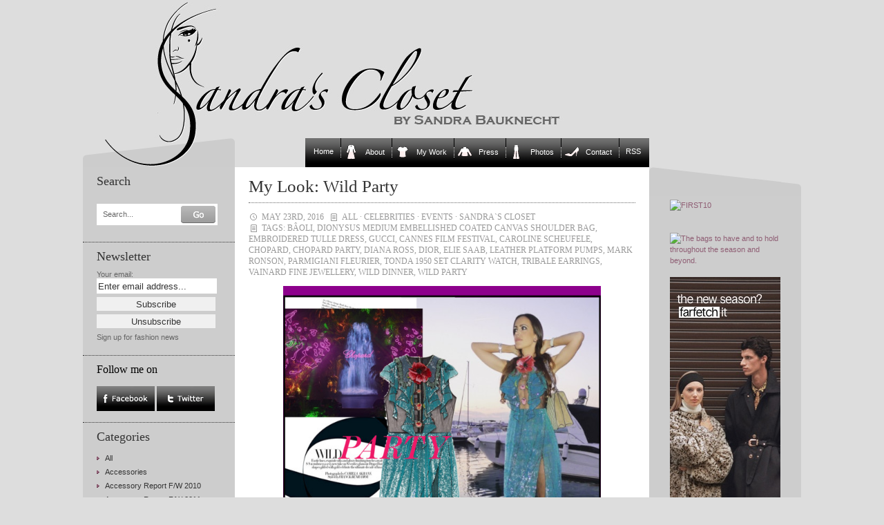

--- FILE ---
content_type: text/html; charset=UTF-8
request_url: https://www.sandrascloset.com/my-look-wild-party/
body_size: 14412
content:
<!DOCTYPE html PUBLIC "-//W3C//DTD XHTML 1.0 Transitional//EN" "http://www.w3.org/TR/xhtml1/DTD/xhtml1-transitional.dtd">
<html xmlns="http://www.w3.org/1999/xhtml">

<head>
	
	<link rel="stylesheet" href="https://www.sandrascloset.com/wp-content/themes/crafty-cart-neu/style.css?1" type="text/css" media="screen" />
	<link rel="alternate" type="application/rss+xml" title="Sandra‘s Closet RSS Feed" href="https://www.sandrascloset.com/feed/" />
	<link rel="pingback" href="https://www.sandrascloset.com/xmlrpc.php" />
	<meta http-equiv="Content-Type" content="text/html; charset=UTF-8" />
	<script type="text/javascript" src="https://www.sandrascloset.com/wp-content/themes/crafty-cart-neu/javascript/searchlabel.js"></script>
	<script type="text/javascript" src="https://www.sandrascloset.com/wp-content/themes/crafty-cart-neu/javascript/iehover.js"></script>
	
	<!--<link rel="stylesheet" href="https://www.sandrascloset.com/wp-content/themes/crafty-cart-neu/style-ecommerce.css" type="text/css" media="screen" />-->
    <link rel="stylesheet" type="text/css" href="https://www.sandrascloset.com/wp-content/themes/crafty-cart-neu/style_print.css" media="print" />

	<!-- WordPress Theme by Billion Studio www.billionstudio.com -->
    <meta name="google-site-verification" content="hlQuyvj_NMOyEdujBB4ctHDoeouWplAzWrvuVCtr-R8" />
    <meta name="verification" content="5775ca973d973482fd4e3950618e1860" />
    
		<!-- All in One SEO 4.6.8.1 - aioseo.com -->
		<title>My Look: Wild Party | Sandra‘s Closet</title>
		<meta name="description" content="Sandra Bauknecht: Last week I was in Cannes for the Film Festival and attended some absolutely amazing events. One of them was an invite by Caroline Scheufele to join her for Chopard&#039;s annual grand soirée. This year&#039;s «Wild» theme was taken literally and Diana Ross took the stage with an incredible performance in front of a digital waterfall and" />
		<meta name="robots" content="max-image-preview:large" />
		<link rel="canonical" href="https://www.sandrascloset.com/my-look-wild-party/" />
		<meta name="generator" content="All in One SEO (AIOSEO) 4.6.8.1" />
		<script type="application/ld+json" class="aioseo-schema">
			{"@context":"https:\/\/schema.org","@graph":[{"@type":"Article","@id":"https:\/\/www.sandrascloset.com\/my-look-wild-party\/#article","name":"My Look: Wild Party | Sandra\u2018s Closet","headline":"My Look: Wild Party","author":{"@id":"https:\/\/www.sandrascloset.com\/author\/sandra\/#author"},"publisher":{"@id":"https:\/\/www.sandrascloset.com\/#organization"},"image":{"@type":"ImageObject","url":"http:\/\/www.sandrascloset.com\/wp-content\/uploads\/2016\/05\/Get_the_look_gucci_Wild_Party_Chopard_Sandra_Bauknecht-600x652.jpg","@id":"https:\/\/www.sandrascloset.com\/my-look-wild-party\/#articleImage"},"datePublished":"2016-05-23T10:47:11+02:00","dateModified":"2016-05-23T11:24:11+02:00","inLanguage":"en-GB","mainEntityOfPage":{"@id":"https:\/\/www.sandrascloset.com\/my-look-wild-party\/#webpage"},"isPartOf":{"@id":"https:\/\/www.sandrascloset.com\/my-look-wild-party\/#webpage"},"articleSection":"All, Celebrities, Events, Sandra`s Closet, B\u00e2oli, Dionysus medium embellished coated canvas shoulder bag, Embroidered tulle dress, Gucci, cannes film festival, caroline scheufele, chopard, chopard party, diana ross, dior, elie saab, leather platform pumps, mark ronson, parmigiani fleurier, tonda 1950 set clarity watch, tribale earrings, vainard fine jewellery, wild dinner, wild party"},{"@type":"BreadcrumbList","@id":"https:\/\/www.sandrascloset.com\/my-look-wild-party\/#breadcrumblist","itemListElement":[{"@type":"ListItem","@id":"https:\/\/www.sandrascloset.com\/#listItem","position":1,"name":"Home","item":"https:\/\/www.sandrascloset.com\/","nextItem":"https:\/\/www.sandrascloset.com\/my-look-wild-party\/#listItem"},{"@type":"ListItem","@id":"https:\/\/www.sandrascloset.com\/my-look-wild-party\/#listItem","position":2,"name":"My Look: Wild Party","previousItem":"https:\/\/www.sandrascloset.com\/#listItem"}]},{"@type":"Organization","@id":"https:\/\/www.sandrascloset.com\/#organization","name":"Sandra\u2018s Closet","url":"https:\/\/www.sandrascloset.com\/"},{"@type":"Person","@id":"https:\/\/www.sandrascloset.com\/author\/sandra\/#author","url":"https:\/\/www.sandrascloset.com\/author\/sandra\/","name":"Sandra Bauknecht","image":{"@type":"ImageObject","@id":"https:\/\/www.sandrascloset.com\/my-look-wild-party\/#authorImage","url":"https:\/\/secure.gravatar.com\/avatar\/4b9ec6dfd838c03d9f9efe2761209d44?s=96&d=blank&r=g","width":96,"height":96,"caption":"Sandra Bauknecht"}},{"@type":"WebPage","@id":"https:\/\/www.sandrascloset.com\/my-look-wild-party\/#webpage","url":"https:\/\/www.sandrascloset.com\/my-look-wild-party\/","name":"My Look: Wild Party | Sandra\u2018s Closet","description":"Sandra Bauknecht: Last week I was in Cannes for the Film Festival and attended some absolutely amazing events. One of them was an invite by Caroline Scheufele to join her for Chopard's annual grand soir\u00e9e. This year's \u00abWild\u00bb theme was taken literally and Diana Ross took the stage with an incredible performance in front of a digital waterfall and","inLanguage":"en-GB","isPartOf":{"@id":"https:\/\/www.sandrascloset.com\/#website"},"breadcrumb":{"@id":"https:\/\/www.sandrascloset.com\/my-look-wild-party\/#breadcrumblist"},"author":{"@id":"https:\/\/www.sandrascloset.com\/author\/sandra\/#author"},"creator":{"@id":"https:\/\/www.sandrascloset.com\/author\/sandra\/#author"},"datePublished":"2016-05-23T10:47:11+02:00","dateModified":"2016-05-23T11:24:11+02:00"},{"@type":"WebSite","@id":"https:\/\/www.sandrascloset.com\/#website","url":"https:\/\/www.sandrascloset.com\/","name":"Sandra\u2018s Closet","inLanguage":"en-GB","publisher":{"@id":"https:\/\/www.sandrascloset.com\/#organization"}}]}
		</script>
		<!-- All in One SEO -->

<link rel='dns-prefetch' href='//s.w.org' />
		<script type="text/javascript">
			window._wpemojiSettings = {"baseUrl":"https:\/\/s.w.org\/images\/core\/emoji\/13.1.0\/72x72\/","ext":".png","svgUrl":"https:\/\/s.w.org\/images\/core\/emoji\/13.1.0\/svg\/","svgExt":".svg","source":{"concatemoji":"https:\/\/www.sandrascloset.com\/wp-includes\/js\/wp-emoji-release.min.js?ver=82f1580b637735ff591e51c0f16d0fda"}};
			!function(e,a,t){var n,r,o,i=a.createElement("canvas"),p=i.getContext&&i.getContext("2d");function s(e,t){var a=String.fromCharCode;p.clearRect(0,0,i.width,i.height),p.fillText(a.apply(this,e),0,0);e=i.toDataURL();return p.clearRect(0,0,i.width,i.height),p.fillText(a.apply(this,t),0,0),e===i.toDataURL()}function c(e){var t=a.createElement("script");t.src=e,t.defer=t.type="text/javascript",a.getElementsByTagName("head")[0].appendChild(t)}for(o=Array("flag","emoji"),t.supports={everything:!0,everythingExceptFlag:!0},r=0;r<o.length;r++)t.supports[o[r]]=function(e){if(!p||!p.fillText)return!1;switch(p.textBaseline="top",p.font="600 32px Arial",e){case"flag":return s([127987,65039,8205,9895,65039],[127987,65039,8203,9895,65039])?!1:!s([55356,56826,55356,56819],[55356,56826,8203,55356,56819])&&!s([55356,57332,56128,56423,56128,56418,56128,56421,56128,56430,56128,56423,56128,56447],[55356,57332,8203,56128,56423,8203,56128,56418,8203,56128,56421,8203,56128,56430,8203,56128,56423,8203,56128,56447]);case"emoji":return!s([10084,65039,8205,55357,56613],[10084,65039,8203,55357,56613])}return!1}(o[r]),t.supports.everything=t.supports.everything&&t.supports[o[r]],"flag"!==o[r]&&(t.supports.everythingExceptFlag=t.supports.everythingExceptFlag&&t.supports[o[r]]);t.supports.everythingExceptFlag=t.supports.everythingExceptFlag&&!t.supports.flag,t.DOMReady=!1,t.readyCallback=function(){t.DOMReady=!0},t.supports.everything||(n=function(){t.readyCallback()},a.addEventListener?(a.addEventListener("DOMContentLoaded",n,!1),e.addEventListener("load",n,!1)):(e.attachEvent("onload",n),a.attachEvent("onreadystatechange",function(){"complete"===a.readyState&&t.readyCallback()})),(n=t.source||{}).concatemoji?c(n.concatemoji):n.wpemoji&&n.twemoji&&(c(n.twemoji),c(n.wpemoji)))}(window,document,window._wpemojiSettings);
		</script>
		<style type="text/css">
img.wp-smiley,
img.emoji {
	display: inline !important;
	border: none !important;
	box-shadow: none !important;
	height: 1em !important;
	width: 1em !important;
	margin: 0 .07em !important;
	vertical-align: -0.1em !important;
	background: none !important;
	padding: 0 !important;
}
</style>
	<link rel='stylesheet' id='prettyphoto-css'  href='https://www.sandrascloset.com/wp-content/plugins/wp-prettyphoto/css/prettyPhoto.css?ver=2.5.5' type='text/css' media='screen' />
<link rel='stylesheet' id='wp-block-library-css'  href='https://www.sandrascloset.com/wp-includes/css/dist/block-library/style.min.css?ver=82f1580b637735ff591e51c0f16d0fda' type='text/css' media='all' />
<script type='text/javascript' src='https://www.sandrascloset.com/wp-content/plugins/wp-prettyphoto/js/jquery-1.3.2.min.js?ver=1.3.2' id='jquery-js'></script>
<script type='text/javascript' src='https://www.sandrascloset.com/wp-content/plugins/wp-prettyphoto/js/jquery.prettyPhoto.js?ver=2.5.5' id='prettyphoto-js'></script>
<link rel="https://api.w.org/" href="https://www.sandrascloset.com/wp-json/" /><link rel="alternate" type="application/json" href="https://www.sandrascloset.com/wp-json/wp/v2/posts/139368" /><link rel="EditURI" type="application/rsd+xml" title="RSD" href="https://www.sandrascloset.com/xmlrpc.php?rsd" />
<link rel="wlwmanifest" type="application/wlwmanifest+xml" href="https://www.sandrascloset.com/wp-includes/wlwmanifest.xml" /> 
<link rel='shortlink' href='https://www.sandrascloset.com/?p=139368' />
<link rel="alternate" type="application/json+oembed" href="https://www.sandrascloset.com/wp-json/oembed/1.0/embed?url=https%3A%2F%2Fwww.sandrascloset.com%2Fmy-look-wild-party%2F" />
<link rel="alternate" type="text/xml+oembed" href="https://www.sandrascloset.com/wp-json/oembed/1.0/embed?url=https%3A%2F%2Fwww.sandrascloset.com%2Fmy-look-wild-party%2F&#038;format=xml" />
<script type="text/javascript">
		function MailGuard(mailbox,domain){
			str="<a href='mailto:"+mailbox+"@"+domain+"'>"+mailbox+"@"+domain+"</a>";
			document.write(str);
		}
		</script>      <script type="text/javascript" charset="utf-8">
        /* <![CDATA[ */
        function checkPrettyPhoto(){
            console.log('p');
            jQuery("a[rel^='wp-prettyPhoto']").prettyPhoto({
            animationSpeed: 'normal',
            padding: 20,
            opacity: 0.35,
            showTitle: true,
            allowresize: true,
            counter_separator_label: '/',
            theme: 'dark_rounded',
            wmode: 'opaque',
            autoplay: false,
            hideflash: false,
            modal: false,
            changepicturecallback: function(){},
            callback: function(){},
            markup: '<div class="pp_pic_holder"> \
                                                                  <div class="pp_top"> \
                                                                    <div class="pp_left"></div> \
                                                                    <div class="pp_middle"></div> \
                                                                    <div class="pp_right"></div> \
                                                                  </div> \
                                                                  <div class="pp_content_container"> \
                                                                    <div class="pp_left"> \
                                                                    <div class="pp_right"> \
                                                                      <div class="pp_content"> \
                                                                        <div class="pp_fade"> \
                                                                          <a href="#" class="pp_expand" title="Expand the image">Expand</a> \
                                                                          <div class="pp_loaderIcon"></div> \
                                                                          <div class="pp_hoverContainer"> \
                                                                            <a class="pp_next" href="#">next</a> \
                                                                            <a class="pp_previous" href="#">previous</a> \
                                                                          </div> \
                                                                          <div id="pp_full_res"></div> \
                                                                          <div class="pp_details clearfix"> \
                                                                            <a class="pp_close" href="#">Close</a> \
                                                                            <p class="pp_description"></p> \
                                                                            <div class="pp_nav"> \
                                                                              <a href="#" class="pp_arrow_previous">Previous</a> \
                                                                              <p class="currentTextHolder">0/0</p> \
                                                                              <a href="#" class="pp_arrow_next">Next</a> \
                                                                            </div> \
                                                                          </div> \
                                                                        </div> \
                                                                      </div> \
                                                                    </div> \
                                                                    </div> \
                                                                  </div> \
                                                                  <div class="pp_bottom"> \
                                                                    <div class="pp_left"></div> \
                                                                    <div class="pp_middle"></div> \
                                                                    <div class="pp_right"></div> \
                                                                  </div> \
                                                                </div> \
                                                                <div class="pp_overlay"></div> \
                                                                <div class="ppt"></div>',
            image_markup: '<img id="fullResImage" src="" />',
            flash_markup: '<object classid="clsid:D27CDB6E-AE6D-11cf-96B8-444553540000" width="{width}" height="{height}"><param name="wmode" value="{wmode}" /><param name="allowfullscreen" value="true" /><param name="allowscriptaccess" value="always" /><param name="movie" value="{path}" /><embed src="{path}" type="application/x-shockwave-flash" allowfullscreen="true" allowscriptaccess="always" width="{width}" height="{height}" wmode="{wmode}"></embed></object>',
            quicktime_markup: '<object classid="clsid:02BF25D5-8C17-4B23-BC80-D3488ABDDC6B" codebase="http://www.apple.com/qtactivex/qtplugin.cab" height="{height}" width="{width}"><param name="src" value="{path}"><param name="autoplay" value="{autoplay}"><param name="type" value="video/quicktime"><embed src="{path}" height="{height}" width="{width}" autoplay="{autoplay}" type="video/quicktime" pluginspage="http://www.apple.com/quicktime/download/"></embed></object>',
            iframe_markup: '<iframe src ="{path}" width="{width}" height="{height}" frameborder="no"></iframe>',
            inline_markup: '<div class="pp_inline clearfix">{content}</div>'
          });
        }
        jQuery(document).ready(function($) {
            //checkPrettyPhoto();  
        });
				/* ]]> */
      </script>		<style type="text/css" id="wp-custom-css">
			/*
You can add your own CSS here.

Click the help icon above to learn more.
*/

.banner img { max-width: 160px; height: auto; }

#nav .page-item-5>a::before {
		content:"";
	width:20px;
	height:20px;
	display: inline-block;
	vertical-align: bottom;
	margin: 0 10px 0 6px;
	background: url(/wp-content/uploads/icons/mantel-20x20.gif) no-repeat;
}

#nav .page-item-2>a::before {
		content:"";
	width:20px;
	height:20px;
	display: inline-block;
	vertical-align: bottom;
	margin: 0 10px 0 6px;
	background: url(/wp-content/uploads/icons/tshirt-20x20.gif) no-repeat;
}

#nav .page-item-7>a::before {
		content:"";
	width:20px;
	height:20px;
	display: inline-block;
	vertical-align: bottom;
	margin: 0 10px 0 6px;
	background: url(/wp-content/uploads/icons/pulli-20x20.gif) no-repeat;
}

#nav .page-item-96171>a::before {
		content:"";
	width:20px;
	height:20px;
	display: inline-block;
	vertical-align: bottom;
	margin: 0 10px 0 6px;
	background: url(/wp-content/uploads/icons/hose-20x20.gif) no-repeat;
}

#nav .page-item-11>a::before {
		content:"";
	width:20px;
	height:20px;
	display: inline-block;
	vertical-align: bottom;
	margin: 0 10px 0 6px;
	background: url(/wp-content/uploads/icons/schuh-20x20.gif) no-repeat;
}		</style>
		
<!-- START - Open Graph and Twitter Card Tags 3.3.3 -->
 <!-- Facebook Open Graph -->
  <meta property="og:locale" content="en_GB"/>
  <meta property="og:site_name" content="Sandra‘s Closet"/>
  <meta property="og:title" content="My Look: Wild Party"/>
  <meta property="og:url" content="http://www.sandrascloset.com/my-look-wild-party/"/>
  <meta property="og:type" content="article"/>
  <meta property="og:description" content="Last week I was in Cannes for the Film Festival and attended some absolutely amazing events. One of them was an invite by Caroline Scheufele to join her for Chopard&#039;s annual grand soirée. This year&#039;s «Wild» theme was taken literally and Diana Ross took the stage with an incredible performance in fro"/>
  <meta property="article:published_time" content="2016-05-23T10:47:11+02:00"/>
  <meta property="article:modified_time" content="2016-05-23T11:24:11+02:00" />
  <meta property="og:updated_time" content="2016-05-23T11:24:11+02:00" />
  <meta property="article:section" content="All"/>
  <meta property="article:section" content="Celebrities"/>
  <meta property="article:section" content="Events"/>
  <meta property="article:section" content="Sandra`s Closet"/>
 <!-- Google+ / Schema.org -->
  <meta itemprop="name" content="My Look: Wild Party"/>
  <meta itemprop="headline" content="My Look: Wild Party"/>
  <meta itemprop="description" content="Last week I was in Cannes for the Film Festival and attended some absolutely amazing events. One of them was an invite by Caroline Scheufele to join her for Chopard&#039;s annual grand soirée. This year&#039;s «Wild» theme was taken literally and Diana Ross took the stage with an incredible performance in fro"/>
  <meta itemprop="datePublished" content="2016-05-23"/>
  <meta itemprop="dateModified" content="2016-05-23T11:24:11+02:00" />
  <meta itemprop="author" content="Sandra Bauknecht"/>
  <!--<meta itemprop="publisher" content="Sandra‘s Closet"/>--> <!-- To solve: The attribute publisher.itemtype has an invalid value -->
 <!-- Twitter Cards -->
  <meta name="twitter:title" content="My Look: Wild Party"/>
  <meta name="twitter:url" content="http://www.sandrascloset.com/my-look-wild-party/"/>
  <meta name="twitter:description" content="Last week I was in Cannes for the Film Festival and attended some absolutely amazing events. One of them was an invite by Caroline Scheufele to join her for Chopard&#039;s annual grand soirée. This year&#039;s «Wild» theme was taken literally and Diana Ross took the stage with an incredible performance in fro"/>
  <meta name="twitter:card" content="summary_large_image"/>
 <!-- SEO -->
 <!-- Misc. tags -->
 <!-- is_singular -->
<!-- END - Open Graph and Twitter Card Tags 3.3.3 -->
	
    <script type="text/javascript" src="https://www.sandrascloset.com/wp-content/themes/crafty-cart-neu/javascript/main.js"></script>
</head>

<body id="top">
<div id="page">

	<div id="header">
		<div class="container">
			<h1><a href="https://www.sandrascloset.com" title="Go to homepage">Sandra‘s Closet</a></h1>
					</div>
	</div>

	<div id="navigation">
		<div class="container">
			<ul id="nav">
	<li class="nav-start">&nbsp;</li>
    <li class="page_item start_item"><a href="https://www.sandrascloset.com" title="Home">Home</a></li>
	<li class="page_item page-item-5"><a href="https://www.sandrascloset.com/about-2/">About</a></li>
<li class="page_item page-item-2 page_item_has_children"><a href="https://www.sandrascloset.com/my-work/">My Work</a>
<ul class='children'>
	<li class="page_item page-item-25"><a href="https://www.sandrascloset.com/my-work/beauty/">Beauty</a></li>
	<li class="page_item page-item-2417"><a href="https://www.sandrascloset.com/my-work/editorial/">Weltwoche</a></li>
	<li class="page_item page-item-27"><a href="https://www.sandrascloset.com/my-work/advertising/">Advertising</a></li>
	<li class="page_item page-item-29"><a href="https://www.sandrascloset.com/my-work/articlesinterviewsshopping/">Interviews</a></li>
	<li class="page_item page-item-23"><a href="https://www.sandrascloset.com/my-work/catalogs/">Catalogs</a></li>
	<li class="page_item page-item-30"><a href="https://www.sandrascloset.com/my-work/jewelry/">Jewelry</a></li>
	<li class="page_item page-item-28"><a href="https://www.sandrascloset.com/my-work/marie-claire/">Marie Claire</a></li>
	<li class="page_item page-item-32"><a href="https://www.sandrascloset.com/my-work/shooting/">Photo Shoots</a></li>
	<li class="page_item page-item-9"><a href="https://www.sandrascloset.com/my-work/illustrations/">Illustrations</a></li>
</ul>
</li>
<li class="page_item page-item-7"><a href="https://www.sandrascloset.com/press/">Press</a></li>
<li class="page_item page-item-96171"><a href="https://www.sandrascloset.com/photos/">Photos</a></li>
<li class="page_item page-item-11"><a href="https://www.sandrascloset.com/contact/">Contact</a></li>
	<li class="page_item last_item rss"><a href="https://www.sandrascloset.com/feed/" title="News Feed">RSS</a></li>
	<li class="nav-end">&nbsp;</li>
</ul>		</div>
	</div>
	
	
<div id="content">
	<div class="container body">	
	
	
<div class="small" id="banner">


	
	
	
<br /><br />	
<div class="innen">
<ul>
<div id="text-3" class="banner widget_text">			<div class="textwidget"><a target='new' href="https://click.linksynergy.com/fs-bin/click?id=jfr2CQKRLCY&offerid=244120.10010868&subid=0&type=4" rel="noopener"><IMG border="0"   alt="FIRST10" src="https://ad.linksynergy.com/fs-bin/show?id=jfr2CQKRLCY&bids=244120.10010868&subid=0&type=4&gridnum=9"></a>

<br /><br />

<a href="https://www.tkqlhce.com/click-101223664-17082519" target="_blank" rel="noopener">
<img src="https://www.tqlkg.com/image-101223664-17082519" width="160" height="600" alt="" border="0"/></a>

<br /><br />
    
<a target='new' href="https://click.linksynergy.com/fs-bin/click?id=jfr2CQKRLCY&offerid=886772.89&subid=0&type=4" rel="noopener"><IMG border="0"   alt="The bags to have and to hold throughout the season and beyond." src="https://ad.linksynergy.com/fs-bin/show?id=jfr2CQKRLCY&bids=886772.89&subid=0&type=4&gridnum=9"></a>
    
<br /><br />

<a href="https://prf.hn/click/camref:1011leQ5n/creativeref:1011l186373" rel="sponsored"><img src="https://creative.prf.hn/source/camref:1011leQ5n/creativeref:1011l186373" width="160" height="600" border="0"/></a>

<br /><br />

<a target='new' href="https://prf.hn/l/xndA2Dj" rel="noopener"><IMG border="0" alt="The Outnet" src="https://www.sandrascloset.com/wp-content/uploads/2023/06/The_OUTNET_Banner.jpg"></a>

<br /><br />

<a target='new' href="https://prf.hn/l/PJEmY4A" rel="noopener"><IMG border="0" alt="Dolce & Gabbana" src="https://www.sandrascloset.com/wp-content/uploads/2023/06/DOLCE_GABBANA_Banner.jpg"></a>

<br /><br />

<a target='new' href="https://click.linksynergy.com/deeplink?id=jfr2CQKRLCY&mid=42680&murl=https%3A%2F%2Fwww.24s.com%2Fen-ch%2Fwomen" rel="noopener"><IMG border="0" alt="24s" src="https://www.sandrascloset.com/wp-content/uploads/2023/06/24s_Banner.jpg"></a>

<br /><br />

<a target='new' href="https://click.linksynergy.com/fs-bin/click?id=jfr2CQKRLCY&offerid=445188.1113&subid=0&type=4" rel="noopener"><IMG border="0"   alt="Agent Provocateur (UK)" src="https://ad.linksynergy.com/fs-bin/show?id=jfr2CQKRLCY&bids=445188.1113&subid=0&type=4&gridnum=9"></a>

<br /><br />

<a target='new' href="https://click.linksynergy.com/fs-bin/click?id=jfr2CQKRLCY&offerid=329582.805&subid=0&type=4" rel="noopener"><IMG border="0"   alt="chinti & parker" src="https://ad.linksynergy.com/fs-bin/show?id=jfr2CQKRLCY&bids=329582.805&subid=0&type=4&gridnum=9"></a></div>
		</div></ul>
</div>
</div>







<div class="small" id="sidebar-1">
	

	
<div id="search-4" class="sidebar widget_search"><h3>Search</h3><div class="sidebar">
	<form method="get" id="search-form" action="https://www.sandrascloset.com/">
		<fieldset>
			<label for="s" class="overlabel">Search...</label>
			<input class="text" type="text" name="s" id="s" size="20" value="" />
			<input class="button-search" type="image" src="https://www.sandrascloset.com/wp-content/themes/crafty-cart-neu/images/button-search.png" alt="Search" title="Search" value="Search" id="searchsubmit" />
		</fieldset>
	</form>
</div></div><div id="s2_form_widget-2" class="sidebar s2_form_widget"><h3>Newsletter</h3><div class="newsletter"><form name="s2formwidget" method="post"><input type="hidden" name="ip" value="3.17.176.209" /><span style="display:none !important"><label for="firstname">Leave This Blank:</label><input type="text" id="firstname" name="firstname" /><label for="lastname">Leave This Blank Too:</label><input type="text" id="lastname" name="lastname" /><label for="uri">Do Not Change This:</label><input type="text" id="uri" name="uri" value="http://" /></span><p><label for="s2email">Your email:</label><br><input type="email" name="email" id="s2email" value="Enter email address..." size="20" onfocus="if (this.value === 'Enter email address...') {this.value = '';}" onblur="if (this.value === '') {this.value = 'Enter email address...';}" /></p><p><input type="submit" name="subscribe" value="Subscribe" />&nbsp;<input type="submit" name="unsubscribe" value="Unsubscribe" /></p></form>
<p>Sign up for fashion news</p></div></div><div id="follow_facetwitt" class="sidebar widget_follow_facetwitt"><script type="text/javascript" language="JavaScript">Tauschbild01a = new Image();Tauschbild01a.src = "https://www.sandrascloset.com/wp-content/themes/crafty-cart-neu/images/facebook_on.jpg";Tauschbild01b = new Image();Tauschbild01b.src = "https://www.sandrascloset.com/wp-content/themes/crafty-cart-neu/images/facebook_off.jpg";Tauschbild02a = new Image();Tauschbild02a.src = "https://www.sandrascloset.com/wp-content/themes/crafty-cart-neu/images/twitter_on.jpg";Tauschbild02b = new Image();Tauschbild02b.src = "https://www.sandrascloset.com/wp-content/themes/crafty-cart-neu/images/twitter_off.jpg";function Wechseln(Bildname,Tauschbildname){document.images[Bildname].src = eval(Tauschbildname + ".src")}</script><span style="font-family: Georgia, serif; font-weight: normal; color:#000000; font-size: 145%;">Follow me on</span><br /><br /><a href="https://www.facebook.com/sandrascloset" target="_blank" OnMouseover = "Wechseln('facebook','Tauschbild01b')"
OnMouseout  = "Wechseln('facebook','Tauschbild01a')"><img name="facebook" src="https://www.sandrascloset.com/wp-content/themes/crafty-cart-neu/images/facebook_on.jpg" alt="Follow me on Facebook" /></a>  <a href="https://www.twitter.com/sandrascloset" target="_blank" OnMouseover = "Wechseln('twitter','Tauschbild02b')"
OnMouseout  = "Wechseln('twitter','Tauschbild02a')"><img name="twitter" src="https://www.sandrascloset.com/wp-content/themes/crafty-cart-neu/images/twitter_on.jpg" alt="Follow me on Twitter" /></a></div><div id="categories-3" class="sidebar widget_categories"><h3>Categories</h3>
			<ul>
					<li class="cat-item cat-item-1"><a href="https://www.sandrascloset.com/category/all/">All</a>
</li>
	<li class="cat-item cat-item-7"><a href="https://www.sandrascloset.com/category/accessories/">Accessories</a>
</li>
	<li class="cat-item cat-item-444"><a href="https://www.sandrascloset.com/category/accessory-report-fw-2010/">Accessory Report F/W 2010</a>
</li>
	<li class="cat-item cat-item-3012"><a href="https://www.sandrascloset.com/category/accessory-report-fw-2011/">Accessory Report F/W 2011</a>
</li>
	<li class="cat-item cat-item-6526"><a href="https://www.sandrascloset.com/category/accessory-report-fw-2012/">Accessory Report F/W 2012</a>
</li>
	<li class="cat-item cat-item-8817"><a href="https://www.sandrascloset.com/category/accessory-report-fw-2013/">Accessory Report F/W 2013</a>
</li>
	<li class="cat-item cat-item-10997"><a href="https://www.sandrascloset.com/category/accessory-report-fw-2014/">Accessory Report F/W 2014</a>
</li>
	<li class="cat-item cat-item-12384"><a href="https://www.sandrascloset.com/category/accessory-report-fw-2015/">Accessory Report F/W 2015</a>
</li>
	<li class="cat-item cat-item-13921"><a href="https://www.sandrascloset.com/category/accessory-report-fw-2016/">Accessory Report F/W 2016</a>
</li>
	<li class="cat-item cat-item-15274"><a href="https://www.sandrascloset.com/category/accessory-report-fw-2017/">Accessory Report F/W 2017</a>
</li>
	<li class="cat-item cat-item-17585"><a href="https://www.sandrascloset.com/category/accessory-report-fw-2018/">Accessory Report F/W 2018</a>
</li>
	<li class="cat-item cat-item-19359"><a href="https://www.sandrascloset.com/category/accessory-report-fw-2019/">Accessory Report F/W 2019</a>
</li>
	<li class="cat-item cat-item-21973"><a href="https://www.sandrascloset.com/category/accessory-report-fw-2020/">Accessory Report F/W 2020</a>
</li>
	<li class="cat-item cat-item-24404"><a href="https://www.sandrascloset.com/category/accessory-report-fw-2021/">Accessory Report F/W 2021</a>
</li>
	<li class="cat-item cat-item-26020"><a href="https://www.sandrascloset.com/category/accessory-report-f-w-2022/">Accessory Report F/W 2022</a>
</li>
	<li class="cat-item cat-item-28163"><a href="https://www.sandrascloset.com/category/accessory-report-f-w-2023/">Accessory Report F/W 2023</a>
</li>
	<li class="cat-item cat-item-28875"><a href="https://www.sandrascloset.com/category/accessory-report-f-w-2024/">Accessory Report F/W 2024</a>
</li>
	<li class="cat-item cat-item-29634"><a href="https://www.sandrascloset.com/category/accessory-report-f-w-2025/">Accessory Report F/W 2025</a>
</li>
	<li class="cat-item cat-item-153"><a href="https://www.sandrascloset.com/category/accessory-report-ss-2010/">Accessory Report S/S 2010</a>
</li>
	<li class="cat-item cat-item-1510"><a href="https://www.sandrascloset.com/category/accessory-report-ss-2011/">Accessory Report S/S 2011</a>
</li>
	<li class="cat-item cat-item-3592"><a href="https://www.sandrascloset.com/category/accessory-report-ss-2012/">Accessory Report S/S 2012</a>
</li>
	<li class="cat-item cat-item-7313"><a href="https://www.sandrascloset.com/category/accessory-report-ss-2013/">Accessory Report S/S 2013</a>
</li>
	<li class="cat-item cat-item-9658"><a href="https://www.sandrascloset.com/category/accessory-report-ss-2014/">Accessory Report S/S 2014</a>
</li>
	<li class="cat-item cat-item-11180"><a href="https://www.sandrascloset.com/category/accessory-report-ss-2015/">Accessory Report S/S 2015</a>
</li>
	<li class="cat-item cat-item-12688"><a href="https://www.sandrascloset.com/category/accessory-report-ss-2016/">Accessory Report S/S 2016</a>
</li>
	<li class="cat-item cat-item-14842"><a href="https://www.sandrascloset.com/category/accessory-report-ss-2017/">Accessory Report S/S 2017</a>
</li>
	<li class="cat-item cat-item-16734"><a href="https://www.sandrascloset.com/category/accessory-report-ss-2018/">Accessory Report S/S 2018</a>
</li>
	<li class="cat-item cat-item-18688"><a href="https://www.sandrascloset.com/category/accessory-report-ss-2019/">Accessory Report S/S 2019</a>
</li>
	<li class="cat-item cat-item-21015"><a href="https://www.sandrascloset.com/category/accessory-report-ss-2020/">Accessory Report S/S 2020</a>
</li>
	<li class="cat-item cat-item-23234"><a href="https://www.sandrascloset.com/category/accessory-report-ss-2021/">Accessory Report S/S 2021</a>
</li>
	<li class="cat-item cat-item-25121"><a href="https://www.sandrascloset.com/category/accessory-report-ss-2022/">Accessory Report S/S 2022</a>
</li>
	<li class="cat-item cat-item-26797"><a href="https://www.sandrascloset.com/category/accessory-report-s-s-2023/">Accessory Report S/S 2023</a>
</li>
	<li class="cat-item cat-item-28355"><a href="https://www.sandrascloset.com/category/accessory-report-s-s-2024/">Accessory Report S/S 2024</a>
</li>
	<li class="cat-item cat-item-29462"><a href="https://www.sandrascloset.com/category/accessory-report-s-s-2025/">Accessory Report S/S 2025</a>
</li>
	<li class="cat-item cat-item-277"><a href="https://www.sandrascloset.com/category/advertising-campaigns/">Advertising Campaigns</a>
</li>
	<li class="cat-item cat-item-7352"><a href="https://www.sandrascloset.com/category/animals/">Animals</a>
</li>
	<li class="cat-item cat-item-248"><a href="https://www.sandrascloset.com/category/art/">Art</a>
</li>
	<li class="cat-item cat-item-4"><a href="https://www.sandrascloset.com/category/bags/">Bags</a>
</li>
	<li class="cat-item cat-item-88"><a href="https://www.sandrascloset.com/category/beauty/">Beauty</a>
</li>
	<li class="cat-item cat-item-431"><a href="https://www.sandrascloset.com/category/books/">Books</a>
</li>
	<li class="cat-item cat-item-24600"><a href="https://www.sandrascloset.com/category/cars/">Cars</a>
</li>
	<li class="cat-item cat-item-250"><a href="https://www.sandrascloset.com/category/celebrities/">Celebrities</a>
</li>
	<li class="cat-item cat-item-3641"><a href="https://www.sandrascloset.com/category/charity/">Charity</a>
</li>
	<li class="cat-item cat-item-3"><a href="https://www.sandrascloset.com/category/classic/">Classics</a>
</li>
	<li class="cat-item cat-item-236"><a href="https://www.sandrascloset.com/category/colour-combinations/">Colour Combinations</a>
</li>
	<li class="cat-item cat-item-2161"><a href="https://www.sandrascloset.com/category/contests/">Contests</a>
</li>
	<li class="cat-item cat-item-523"><a href="https://www.sandrascloset.com/category/couture/">Couture</a>
</li>
	<li class="cat-item cat-item-209"><a href="https://www.sandrascloset.com/category/denim/">Denim</a>
</li>
	<li class="cat-item cat-item-25236"><a href="https://www.sandrascloset.com/category/designer-collaborations/">Designer Collaborations</a>
</li>
	<li class="cat-item cat-item-9"><a href="https://www.sandrascloset.com/category/designers/">Designers</a>
</li>
	<li class="cat-item cat-item-319"><a href="https://www.sandrascloset.com/category/do-it-yourself/">Do-it-yourself</a>
</li>
	<li class="cat-item cat-item-103"><a href="https://www.sandrascloset.com/category/dress-for-less/">Dress for Less</a>
</li>
	<li class="cat-item cat-item-8"><a href="https://www.sandrascloset.com/category/dresses/">Dresses</a>
</li>
	<li class="cat-item cat-item-1201"><a href="https://www.sandrascloset.com/category/events/">Events</a>
</li>
	<li class="cat-item cat-item-1828"><a href="https://www.sandrascloset.com/category/exhibitions/">Exhibitions</a>
</li>
	<li class="cat-item cat-item-445"><a href="https://www.sandrascloset.com/category/fallwinter-2010/">Fall/Winter 2010</a>
</li>
	<li class="cat-item cat-item-2323"><a href="https://www.sandrascloset.com/category/fallwinter-2011/">Fall/Winter 2011</a>
</li>
	<li class="cat-item cat-item-4566"><a href="https://www.sandrascloset.com/category/fallwinter-2012/">Fall/Winter 2012</a>
</li>
	<li class="cat-item cat-item-8070"><a href="https://www.sandrascloset.com/category/fallwinter-2013/">Fall/Winter 2013</a>
</li>
	<li class="cat-item cat-item-10237"><a href="https://www.sandrascloset.com/category/fallwinter-2014/">Fall/Winter 2014</a>
</li>
	<li class="cat-item cat-item-11930"><a href="https://www.sandrascloset.com/category/fallwinter-2015/">Fall/Winter 2015</a>
</li>
	<li class="cat-item cat-item-13422"><a href="https://www.sandrascloset.com/category/fallwinter-2016/">Fall/Winter 2016</a>
</li>
	<li class="cat-item cat-item-15878"><a href="https://www.sandrascloset.com/category/fallwinter-2017/">Fall/Winter 2017</a>
</li>
	<li class="cat-item cat-item-17578"><a href="https://www.sandrascloset.com/category/fallwinter-2018/">Fall/Winter 2018</a>
</li>
	<li class="cat-item cat-item-19295"><a href="https://www.sandrascloset.com/category/fallwinter-2019/">Fall/Winter 2019</a>
</li>
	<li class="cat-item cat-item-22158"><a href="https://www.sandrascloset.com/category/fallwinter-2020/">Fall/Winter 2020</a>
</li>
	<li class="cat-item cat-item-23458"><a href="https://www.sandrascloset.com/category/fallwinter-2021/">Fall/Winter 2021</a>
</li>
	<li class="cat-item cat-item-25779"><a href="https://www.sandrascloset.com/category/fallwinter-2022/">Fall/Winter 2022</a>
</li>
	<li class="cat-item cat-item-26872"><a href="https://www.sandrascloset.com/category/fall-winter-2023/">Fall/Winter 2023</a>
</li>
	<li class="cat-item cat-item-28346"><a href="https://www.sandrascloset.com/category/fall-winter-2024/">Fall/Winter 2024</a>
</li>
	<li class="cat-item cat-item-29659"><a href="https://www.sandrascloset.com/category/fall-winter-2025/">Fall/Winter 2025</a>
</li>
	<li class="cat-item cat-item-12962"><a href="https://www.sandrascloset.com/category/fashion-history/">Fashion History</a>
</li>
	<li class="cat-item cat-item-3584"><a href="https://www.sandrascloset.com/category/food/">Food</a>
</li>
	<li class="cat-item cat-item-469"><a href="https://www.sandrascloset.com/category/gifts/">Gifts</a>
</li>
	<li class="cat-item cat-item-195"><a href="https://www.sandrascloset.com/category/hosiery/">Hosiery</a>
</li>
	<li class="cat-item cat-item-337"><a href="https://www.sandrascloset.com/category/interior/">Interior</a>
</li>
	<li class="cat-item cat-item-1658"><a href="https://www.sandrascloset.com/category/interviews/">Interviews</a>
</li>
	<li class="cat-item cat-item-403"><a href="https://www.sandrascloset.com/category/jackets/">Jackets</a>
</li>
	<li class="cat-item cat-item-78"><a href="https://www.sandrascloset.com/category/jewelry/">Jewelry</a>
</li>
	<li class="cat-item cat-item-262"><a href="https://www.sandrascloset.com/category/jumpsuits/">Jumpsuits</a>
</li>
	<li class="cat-item cat-item-509"><a href="https://www.sandrascloset.com/category/kids/">Kids</a>
</li>
	<li class="cat-item cat-item-300"><a href="https://www.sandrascloset.com/category/knitwear/">Knitwear</a>
</li>
	<li class="cat-item cat-item-3111"><a href="https://www.sandrascloset.com/category/lifestyle/">Lifestyle</a>
</li>
	<li class="cat-item cat-item-132"><a href="https://www.sandrascloset.com/category/limited-editions/">Limited Editions</a>
</li>
	<li class="cat-item cat-item-682"><a href="https://www.sandrascloset.com/category/lingerie/">Lingerie</a>
</li>
	<li class="cat-item cat-item-11226"><a href="https://www.sandrascloset.com/category/loungewear/">Loungewear</a>
</li>
	<li class="cat-item cat-item-361"><a href="https://www.sandrascloset.com/category/magazines/">Magazines</a>
</li>
	<li class="cat-item cat-item-1195"><a href="https://www.sandrascloset.com/category/men/">Men</a>
</li>
	<li class="cat-item cat-item-25451"><a href="https://www.sandrascloset.com/category/metaverse/">Metaverse</a>
</li>
	<li class="cat-item cat-item-278"><a href="https://www.sandrascloset.com/category/models/">Models</a>
</li>
	<li class="cat-item cat-item-125"><a href="https://www.sandrascloset.com/category/movies/">Movies</a>
</li>
	<li class="cat-item cat-item-29370"><a href="https://www.sandrascloset.com/category/my-style-rocks/">My Style Rocks</a>
</li>
	<li class="cat-item cat-item-950"><a href="https://www.sandrascloset.com/category/objects-of-desire/">Objects of Desire</a>
</li>
	<li class="cat-item cat-item-457"><a href="https://www.sandrascloset.com/category/outerwear/">Outerwear</a>
</li>
	<li class="cat-item cat-item-312"><a href="https://www.sandrascloset.com/category/pants/">Pants</a>
</li>
	<li class="cat-item cat-item-96"><a href="https://www.sandrascloset.com/category/perfect-outfits/">Perfect Outfits</a>
</li>
	<li class="cat-item cat-item-456"><a href="https://www.sandrascloset.com/category/pre-fall-2010/">Pre-Fall 2010</a>
</li>
	<li class="cat-item cat-item-1919"><a href="https://www.sandrascloset.com/category/pre-fall-2011/">Pre-Fall 2011</a>
</li>
	<li class="cat-item cat-item-4037"><a href="https://www.sandrascloset.com/category/pre-fall-2012/">Pre-Fall 2012</a>
</li>
	<li class="cat-item cat-item-7381"><a href="https://www.sandrascloset.com/category/pre-fall-2013/">Pre-Fall 2013</a>
</li>
	<li class="cat-item cat-item-9898"><a href="https://www.sandrascloset.com/category/pre-fall-2014/">Pre-Fall 2014</a>
</li>
	<li class="cat-item cat-item-11530"><a href="https://www.sandrascloset.com/category/pre-fall-2015/">Pre-Fall 2015</a>
</li>
	<li class="cat-item cat-item-13220"><a href="https://www.sandrascloset.com/category/pre-fall-2016/">Pre-Fall 2016</a>
</li>
	<li class="cat-item cat-item-15554"><a href="https://www.sandrascloset.com/category/pre-fall-2017/">Pre-Fall 2017</a>
</li>
	<li class="cat-item cat-item-16437"><a href="https://www.sandrascloset.com/category/pre-fall-2018/">Pre-Fall 2018</a>
</li>
	<li class="cat-item cat-item-19683"><a href="https://www.sandrascloset.com/category/pre-fall-2019/">Pre-fall 2019</a>
</li>
	<li class="cat-item cat-item-20926"><a href="https://www.sandrascloset.com/category/pre-fall-2020/">Pre-fall 2020</a>
</li>
	<li class="cat-item cat-item-24246"><a href="https://www.sandrascloset.com/category/pre-fall-2021/">Pre-Fall 2021</a>
</li>
	<li class="cat-item cat-item-25582"><a href="https://www.sandrascloset.com/category/pre-fall-2022/">Pre-Fall 2022</a>
</li>
	<li class="cat-item cat-item-27396"><a href="https://www.sandrascloset.com/category/pre-fall-2023/">Pre-Fall 2023</a>
</li>
	<li class="cat-item cat-item-28551"><a href="https://www.sandrascloset.com/category/pre-fall-2024/">Pre-Fall 2024</a>
</li>
	<li class="cat-item cat-item-6"><a href="https://www.sandrascloset.com/category/resort-2010/">Resort 2010</a>
</li>
	<li class="cat-item cat-item-491"><a href="https://www.sandrascloset.com/category/resort-2011/">Resort 2011</a>
</li>
	<li class="cat-item cat-item-3602"><a href="https://www.sandrascloset.com/category/resort-2012/">Resort 2012</a>
</li>
	<li class="cat-item cat-item-5414"><a href="https://www.sandrascloset.com/category/resort-2013/">Resort 2013</a>
</li>
	<li class="cat-item cat-item-8737"><a href="https://www.sandrascloset.com/category/resort-2014/">Resort 2014</a>
</li>
	<li class="cat-item cat-item-10653"><a href="https://www.sandrascloset.com/category/resort-2015/">Resort 2015</a>
</li>
	<li class="cat-item cat-item-12794"><a href="https://www.sandrascloset.com/category/resort-2016/">Resort 2016</a>
</li>
	<li class="cat-item cat-item-12793"><a href="https://www.sandrascloset.com/category/resort-2017/">Resort 2017</a>
</li>
	<li class="cat-item cat-item-16031"><a href="https://www.sandrascloset.com/category/resort-2018/">Resort 2018</a>
</li>
	<li class="cat-item cat-item-18088"><a href="https://www.sandrascloset.com/category/resort-2019/">Resort 2019</a>
</li>
	<li class="cat-item cat-item-19691"><a href="https://www.sandrascloset.com/category/resort-2020/">Resort 2020</a>
</li>
	<li class="cat-item cat-item-20457"><a href="https://www.sandrascloset.com/category/resort-2021/">Resort 2021</a>
</li>
	<li class="cat-item cat-item-23154"><a href="https://www.sandrascloset.com/category/resort-2022/">Resort 2022</a>
</li>
	<li class="cat-item cat-item-25636"><a href="https://www.sandrascloset.com/category/resort-2023/">Resort 2023</a>
</li>
	<li class="cat-item cat-item-28878"><a href="https://www.sandrascloset.com/category/resort-2024/">Resort 2024</a>
</li>
	<li class="cat-item cat-item-28296"><a href="https://www.sandrascloset.com/category/resort-2025/">Resort 2025</a>
</li>
	<li class="cat-item cat-item-29791"><a href="https://www.sandrascloset.com/category/resort-2026/">Resort 2026</a>
</li>
	<li class="cat-item cat-item-8633"><a href="https://www.sandrascloset.com/category/royals/">Royals</a>
</li>
	<li class="cat-item cat-item-167"><a href="https://www.sandrascloset.com/category/runway-reviews/">Runway Reviews</a>
</li>
	<li class="cat-item cat-item-421"><a href="https://www.sandrascloset.com/category/sandras-closet/">Sandra`s Closet</a>
</li>
	<li class="cat-item cat-item-11"><a href="https://www.sandrascloset.com/category/shoes/">Shoes</a>
</li>
	<li class="cat-item cat-item-2449"><a href="https://www.sandrascloset.com/category/shop-the-closet/">Shop the Closet</a>
</li>
	<li class="cat-item cat-item-283"><a href="https://www.sandrascloset.com/category/shops/">Shops</a>
</li>
	<li class="cat-item cat-item-892"><a href="https://www.sandrascloset.com/category/skirts/">Skirts</a>
</li>
	<li class="cat-item cat-item-483"><a href="https://www.sandrascloset.com/category/sportswear/">Sportswear</a>
</li>
	<li class="cat-item cat-item-2191"><a href="https://www.sandrascloset.com/category/street-style/">Street Style</a>
</li>
	<li class="cat-item cat-item-71"><a href="https://www.sandrascloset.com/category/summer-2010/">Summer 2010</a>
</li>
	<li class="cat-item cat-item-1446"><a href="https://www.sandrascloset.com/category/summer-2011/">Summer 2011</a>
</li>
	<li class="cat-item cat-item-2980"><a href="https://www.sandrascloset.com/category/summer-2012/">Summer 2012</a>
</li>
	<li class="cat-item cat-item-6770"><a href="https://www.sandrascloset.com/category/summer-2013/">Summer 2013</a>
</li>
	<li class="cat-item cat-item-9490"><a href="https://www.sandrascloset.com/category/summer-2014/">Summer 2014</a>
</li>
	<li class="cat-item cat-item-10915"><a href="https://www.sandrascloset.com/category/summer-2015/">Summer 2015</a>
</li>
	<li class="cat-item cat-item-12665"><a href="https://www.sandrascloset.com/category/summer-2016/">Summer 2016</a>
</li>
	<li class="cat-item cat-item-14270"><a href="https://www.sandrascloset.com/category/summer-2017/">Summer 2017</a>
</li>
	<li class="cat-item cat-item-16358"><a href="https://www.sandrascloset.com/category/summer-2018/">Summer 2018</a>
</li>
	<li class="cat-item cat-item-18337"><a href="https://www.sandrascloset.com/category/summer-2019/">Summer 2019</a>
</li>
	<li class="cat-item cat-item-20858"><a href="https://www.sandrascloset.com/category/summer-2020/">Summer 2020</a>
</li>
	<li class="cat-item cat-item-22571"><a href="https://www.sandrascloset.com/category/summer-2021/">Summer 2021</a>
</li>
	<li class="cat-item cat-item-25050"><a href="https://www.sandrascloset.com/category/summer-2022/">Summer 2022</a>
</li>
	<li class="cat-item cat-item-26534"><a href="https://www.sandrascloset.com/category/summer-2023/">Summer 2023</a>
</li>
	<li class="cat-item cat-item-28116"><a href="https://www.sandrascloset.com/category/summer-2024/">Summer 2024</a>
</li>
	<li class="cat-item cat-item-29183"><a href="https://www.sandrascloset.com/category/summer-2025/">Summer 2025</a>
</li>
	<li class="cat-item cat-item-29660"><a href="https://www.sandrascloset.com/category/summer-2026/">Summer 2026</a>
</li>
	<li class="cat-item cat-item-458"><a href="https://www.sandrascloset.com/category/sunglasses/">Sunglasses</a>
</li>
	<li class="cat-item cat-item-4798"><a href="https://www.sandrascloset.com/category/sustainable-luxury/">Sustainable Luxury</a>
</li>
	<li class="cat-item cat-item-699"><a href="https://www.sandrascloset.com/category/swimwear/">Swimwear</a>
</li>
	<li class="cat-item cat-item-4492"><a href="https://www.sandrascloset.com/category/switzerland/">Switzerland</a>
</li>
	<li class="cat-item cat-item-12059"><a href="https://www.sandrascloset.com/category/television/">Television</a>
</li>
	<li class="cat-item cat-item-72"><a href="https://www.sandrascloset.com/category/tops/">Tops</a>
</li>
	<li class="cat-item cat-item-4848"><a href="https://www.sandrascloset.com/category/travel-insider/">Travel Insider</a>
</li>
	<li class="cat-item cat-item-374"><a href="https://www.sandrascloset.com/category/travelling/">Travelling</a>
</li>
	<li class="cat-item cat-item-2946"><a href="https://www.sandrascloset.com/category/videos/">Videos</a>
</li>
	<li class="cat-item cat-item-341"><a href="https://www.sandrascloset.com/category/watches/">Watches</a>
</li>
	<li class="cat-item cat-item-270"><a href="https://www.sandrascloset.com/category/wedding/">Wedding</a>
</li>
			</ul>

			</div><div id="calendar-3" class="sidebar widget_calendar"><h3>Calendar</h3><div id="calendar_wrap" class="calendar_wrap"><table id="wp-calendar" class="wp-calendar-table">
	<caption>January 2026</caption>
	<thead>
	<tr>
		<th scope="col" title="Monday">M</th>
		<th scope="col" title="Tuesday">T</th>
		<th scope="col" title="Wednesday">W</th>
		<th scope="col" title="Thursday">T</th>
		<th scope="col" title="Friday">F</th>
		<th scope="col" title="Saturday">S</th>
		<th scope="col" title="Sunday">S</th>
	</tr>
	</thead>
	<tbody>
	<tr>
		<td colspan="3" class="pad">&nbsp;</td><td><a href="https://www.sandrascloset.com/2026/01/01/" aria-label="Posts published on 1 January 2026">1</a></td><td><a href="https://www.sandrascloset.com/2026/01/02/" aria-label="Posts published on 2 January 2026">2</a></td><td><a href="https://www.sandrascloset.com/2026/01/03/" aria-label="Posts published on 3 January 2026">3</a></td><td><a href="https://www.sandrascloset.com/2026/01/04/" aria-label="Posts published on 4 January 2026">4</a></td>
	</tr>
	<tr>
		<td><a href="https://www.sandrascloset.com/2026/01/05/" aria-label="Posts published on 5 January 2026">5</a></td><td><a href="https://www.sandrascloset.com/2026/01/06/" aria-label="Posts published on 6 January 2026">6</a></td><td><a href="https://www.sandrascloset.com/2026/01/07/" aria-label="Posts published on 7 January 2026">7</a></td><td><a href="https://www.sandrascloset.com/2026/01/08/" aria-label="Posts published on 8 January 2026">8</a></td><td><a href="https://www.sandrascloset.com/2026/01/09/" aria-label="Posts published on 9 January 2026">9</a></td><td><a href="https://www.sandrascloset.com/2026/01/10/" aria-label="Posts published on 10 January 2026">10</a></td><td><a href="https://www.sandrascloset.com/2026/01/11/" aria-label="Posts published on 11 January 2026">11</a></td>
	</tr>
	<tr>
		<td><a href="https://www.sandrascloset.com/2026/01/12/" aria-label="Posts published on 12 January 2026">12</a></td><td><a href="https://www.sandrascloset.com/2026/01/13/" aria-label="Posts published on 13 January 2026">13</a></td><td><a href="https://www.sandrascloset.com/2026/01/14/" aria-label="Posts published on 14 January 2026">14</a></td><td><a href="https://www.sandrascloset.com/2026/01/15/" aria-label="Posts published on 15 January 2026">15</a></td><td><a href="https://www.sandrascloset.com/2026/01/16/" aria-label="Posts published on 16 January 2026">16</a></td><td><a href="https://www.sandrascloset.com/2026/01/17/" aria-label="Posts published on 17 January 2026">17</a></td><td><a href="https://www.sandrascloset.com/2026/01/18/" aria-label="Posts published on 18 January 2026">18</a></td>
	</tr>
	<tr>
		<td><a href="https://www.sandrascloset.com/2026/01/19/" aria-label="Posts published on 19 January 2026">19</a></td><td><a href="https://www.sandrascloset.com/2026/01/20/" aria-label="Posts published on 20 January 2026">20</a></td><td id="today">21</td><td>22</td><td>23</td><td>24</td><td>25</td>
	</tr>
	<tr>
		<td>26</td><td>27</td><td>28</td><td>29</td><td>30</td><td>31</td>
		<td class="pad" colspan="1">&nbsp;</td>
	</tr>
	</tbody>
	</table><nav aria-label="Previous and next months" class="wp-calendar-nav">
		<span class="wp-calendar-nav-prev"><a href="https://www.sandrascloset.com/2025/12/">&laquo; Dec</a></span>
		<span class="pad">&nbsp;</span>
		<span class="wp-calendar-nav-next">&nbsp;</span>
	</nav></div></div>


<!--<div class="sidebar">
Subscribe: <a href="https://www.sandrascloset.com/feed/">Entries</a> | <a href="https://www.sandrascloset.com/comments/feed/">Comments</a>
</div>-->
</div>






		
	<div class="large">
			
		<div class="post" id="post-139368">
			<div class="post-title">
			<p class="post-edit" style="float:right;"></p>
			<h2>
				<a href="https://www.sandrascloset.com/my-look-wild-party/" rel="bookmark" title="Permanent link to My Look: Wild Party">
				My Look: Wild Party</a>
			</h2>
			</div>
			
			<div class="post-footer">
			<h4>
				<span class="post-date">May 23rd, 2016</span>
				<!--<span class="post-comments"><a href="https://www.sandrascloset.com/my-look-wild-party/#respond" title="See comments for this post">
				Write Comment</a></span>-->
				<span class="post-category"><a href="https://www.sandrascloset.com/category/all/" rel="category tag">All</a> &middot; <a href="https://www.sandrascloset.com/category/celebrities/" rel="category tag">Celebrities</a> &middot; <a href="https://www.sandrascloset.com/category/events/" rel="category tag">Events</a> &middot; <a href="https://www.sandrascloset.com/category/sandras-closet/" rel="category tag">Sandra`s Closet</a></span>
				<br/><span class="post-tags">Tags: <a href="https://www.sandrascloset.com/tag/baoli/" rel="tag">Bâoli</a>, <a href="https://www.sandrascloset.com/tag/dionysus-medium-embellished-coated-canvas-shoulder-bag/" rel="tag">Dionysus medium embellished coated canvas shoulder bag</a>, <a href="https://www.sandrascloset.com/tag/embroidered-tulle-dress/" rel="tag">Embroidered tulle dress</a>, <a href="https://www.sandrascloset.com/tag/gucci/" rel="tag">Gucci</a>, <a href="https://www.sandrascloset.com/tag/cannes-film-festival/" rel="tag">cannes film festival</a>, <a href="https://www.sandrascloset.com/tag/caroline-scheufele/" rel="tag">caroline scheufele</a>, <a href="https://www.sandrascloset.com/tag/chopard/" rel="tag">chopard</a>, <a href="https://www.sandrascloset.com/tag/chopard-party/" rel="tag">chopard party</a>, <a href="https://www.sandrascloset.com/tag/diana-ross/" rel="tag">diana ross</a>, <a href="https://www.sandrascloset.com/tag/dior/" rel="tag">dior</a>, <a href="https://www.sandrascloset.com/tag/elie-saab/" rel="tag">elie saab</a>, <a href="https://www.sandrascloset.com/tag/leather-platform-pumps/" rel="tag">leather platform pumps</a>, <a href="https://www.sandrascloset.com/tag/mark-ronson/" rel="tag">mark ronson</a>, <a href="https://www.sandrascloset.com/tag/parmigiani-fleurier/" rel="tag">parmigiani fleurier</a>, <a href="https://www.sandrascloset.com/tag/tonda-1950-set-clarity-watch/" rel="tag">tonda 1950 set clarity watch</a>, <a href="https://www.sandrascloset.com/tag/tribale-earrings/" rel="tag">tribale earrings</a>, <a href="https://www.sandrascloset.com/tag/vainard-fine-jewellery/" rel="tag">vainard fine jewellery</a>, <a href="https://www.sandrascloset.com/tag/wild-dinner/" rel="tag">wild dinner</a>, <a href="https://www.sandrascloset.com/tag/wild-party/" rel="tag">wild party</a></span>			</h4>
			</div>
			
			<div class="post-content">
			     <p style="text-align: center;"><a href="http://www.sandrascloset.com/wp-content/uploads/2016/05/Get_the_look_gucci_Wild_Party_Chopard_Sandra_Bauknecht.jpg" rel="wp-prettyPhoto[g139368]"><img loading="lazy" class="aligncenter wp-image-139464" src="http://www.sandrascloset.com/wp-content/uploads/2016/05/Get_the_look_gucci_Wild_Party_Chopard_Sandra_Bauknecht-600x652.jpg" alt="Get_the_look_gucci_Wild_Party_Chopard_Sandra_Bauknecht" width="480" height="522" srcset="https://www.sandrascloset.com/wp-content/uploads/2016/05/Get_the_look_gucci_Wild_Party_Chopard_Sandra_Bauknecht.jpg 600w, https://www.sandrascloset.com/wp-content/uploads/2016/05/Get_the_look_gucci_Wild_Party_Chopard_Sandra_Bauknecht-138x150.jpg 138w, https://www.sandrascloset.com/wp-content/uploads/2016/05/Get_the_look_gucci_Wild_Party_Chopard_Sandra_Bauknecht-300x326.jpg 300w" sizes="(max-width: 480px) 100vw, 480px" /></a></p>
<p style="text-align: center;">Last week I was in <strong>Cannes</strong> for the <strong>Film Festival</strong> and attended some absolutely amazing events. One of them was an invite by <strong>Caroline Scheufele</strong> to join her for <a href="http://www.chopard.com/" target="_blank"><strong>Chopard</strong></a>&#8216;s annual grand soirée. This year&#8217;s «<strong>Wild</strong>» theme was taken literally and <strong>Diana Ross</strong> took the stage with an incredible performance in front of a digital waterfall and surrounded by thousands of palm trees that transformed the venue into a true wild jungle full of diamonds and jewels. Guests, among them <em>Kate Moss, Petra Nemcova, Adriana Lima</em> and <em>Kendall Jenner</em>, danced until late to the sounds of<em> DJ Mark Ronson</em>.</p>
<p style="text-align: center;">My look: <strong><em><a href="http://click.linksynergy.com/fs-bin/click?id=jfr2CQKRLCY&amp;subid=&amp;offerid=270666.1&amp;type=10&amp;tmpid=11054&amp;RD_PARM1=https%3A%2F%2Fwww.gucci.com%2Fuk%2Fen_gb%2Fpr%2Fwomen%2Fwomens-ready-to-wear%2Fwomens-dresses%2Fembroidered-tulle-dress-p-421694ZGK161969%3Fposition%3D31%2526listName%3DProductGridComponent%2526categoryPath%3DWomen%2FWomens-Ready-to-Wear%2FWomens-Dresses" target="new">Embroidered tulle dress</a></em></strong>, <em><strong><a href="http://click.linksynergy.com/fs-bin/click?id=jfr2CQKRLCY&amp;subid=&amp;offerid=244120.1&amp;type=10&amp;tmpid=6887&amp;RD_PARM1=https%3A%2F%2Fwww.net-a-porter.com%2Fch%2Fen%2Fproduct%2F682191" target="new">Dionysus medium embellished coated canvas shoulder bag</a></strong></em><img loading="lazy" src="http://ad.linksynergy.com/fs-bin/show?id=jfr2CQKRLCY&amp;bids=244120.1&amp;type=10" alt="icon" width="1" height="1" /> and<strong><em> <a href="http://click.linksynergy.com/fs-bin/click?id=jfr2CQKRLCY&amp;subid=&amp;offerid=244120.1&amp;type=10&amp;tmpid=6887&amp;RD_PARM1=https%3A%2F%2Fwww.net-a-porter.com%2Fch%2Fen%2Fproduct%2F681724" target="new">leather platform pumps</a></em></strong>, all by <strong>Gucci</strong>, <em>diamond ring</em> and <em>bracelet</em>, both by <strong>Vainard Fine Jewellery</strong>, <em>«Tribale» earrings</em> by <strong>Dior</strong> and <strong><em><a href="http://www.parmigiani.ch/haute-joaillerie/tonda/tonda-1950-set/tonda-1950-white-gold-set-dial-set-clarity-pfc267-1264600" target="_blank">Tonda 1950 Set Clarity watch</a></em></strong> by <strong>Parmigiani Fleurier</strong>.</p>
<p style="text-align: center;"><a href="http://www.sandrascloset.com/wp-content/uploads/2016/05/CHT_CHOPARD_WILD_PARTY_GUCCI_SEQUINED_DRESS_SS2016_1-3.jpg" rel="wp-prettyPhoto[g139368]"><img loading="lazy" class="aligncenter wp-image-139455" src="http://www.sandrascloset.com/wp-content/uploads/2016/05/CHT_CHOPARD_WILD_PARTY_GUCCI_SEQUINED_DRESS_SS2016_1-3-600x643.jpg" alt="CHT_CHOPARD_WILD_PARTY_GUCCI_SEQUINED_DRESS_SS2016_1-3" width="480" height="514" srcset="https://www.sandrascloset.com/wp-content/uploads/2016/05/CHT_CHOPARD_WILD_PARTY_GUCCI_SEQUINED_DRESS_SS2016_1-3-600x643.jpg 600w, https://www.sandrascloset.com/wp-content/uploads/2016/05/CHT_CHOPARD_WILD_PARTY_GUCCI_SEQUINED_DRESS_SS2016_1-3-140x150.jpg 140w, https://www.sandrascloset.com/wp-content/uploads/2016/05/CHT_CHOPARD_WILD_PARTY_GUCCI_SEQUINED_DRESS_SS2016_1-3-300x321.jpg 300w, https://www.sandrascloset.com/wp-content/uploads/2016/05/CHT_CHOPARD_WILD_PARTY_GUCCI_SEQUINED_DRESS_SS2016_1-3.jpg 936w" sizes="(max-width: 480px) 100vw, 480px" /></a></p>
<p style="text-align: center;"><a href="http://www.sandrascloset.com/wp-content/uploads/2016/05/Baoli_Party.jpg" rel="wp-prettyPhoto[g139368]"><img loading="lazy" class="aligncenter wp-image-139418" src="http://www.sandrascloset.com/wp-content/uploads/2016/05/Baoli_Party-600x430.jpg" alt="Baoli_Party" width="480" height="344" srcset="https://www.sandrascloset.com/wp-content/uploads/2016/05/Baoli_Party-600x430.jpg 600w, https://www.sandrascloset.com/wp-content/uploads/2016/05/Baoli_Party-150x107.jpg 150w, https://www.sandrascloset.com/wp-content/uploads/2016/05/Baoli_Party-300x215.jpg 300w, https://www.sandrascloset.com/wp-content/uploads/2016/05/Baoli_Party.jpg 1210w" sizes="(max-width: 480px) 100vw, 480px" /></a>The private dinner before the party took place at the gardens of <a href="https://baolicannes.com" target="_blank"><strong>Bâoli</strong> </a>right next to the marquee especially set up for the occasion at Port Canto on the Croisette.</p>
<p style="text-align: center;"><img loading="lazy" class="aligncenter wp-image-139419" src="http://www.sandrascloset.com/wp-content/uploads/2016/05/Wild-600x700.jpg" alt="Wild" width="480" height="560" srcset="https://www.sandrascloset.com/wp-content/uploads/2016/05/Wild-600x700.jpg 600w, https://www.sandrascloset.com/wp-content/uploads/2016/05/Wild-129x150.jpg 129w, https://www.sandrascloset.com/wp-content/uploads/2016/05/Wild-300x350.jpg 300w" sizes="(max-width: 480px) 100vw, 480px" /></p>
<p style="text-align: center;"><a href="http://www.sandrascloset.com/wp-content/uploads/2016/05/L1330030.jpg" rel="wp-prettyPhoto[g139368]"><img loading="lazy" class="aligncenter wp-image-139412" src="http://www.sandrascloset.com/wp-content/uploads/2016/05/L1330030-600x398.jpg" alt="L1330030" width="480" height="319" srcset="https://www.sandrascloset.com/wp-content/uploads/2016/05/L1330030-600x398.jpg 600w, https://www.sandrascloset.com/wp-content/uploads/2016/05/L1330030-150x100.jpg 150w, https://www.sandrascloset.com/wp-content/uploads/2016/05/L1330030-300x199.jpg 300w, https://www.sandrascloset.com/wp-content/uploads/2016/05/L1330030.jpg 2048w" sizes="(max-width: 480px) 100vw, 480px" /></a></p>
<p style="text-align: center;"><a href="http://www.sandrascloset.com/wp-content/uploads/2016/05/CHT_CHOPARD_WILD_PARTY_GUCCI_SEQUINED_DRESS_SS2016_1-2.jpg" rel="wp-prettyPhoto[g139368]"><img loading="lazy" class="aligncenter wp-image-139445" src="http://www.sandrascloset.com/wp-content/uploads/2016/05/CHT_CHOPARD_WILD_PARTY_GUCCI_SEQUINED_DRESS_SS2016_1-2-600x677.jpg" alt="CHT_CHOPARD_WILD_PARTY_GUCCI_SEQUINED_DRESS_SS2016_1-2" width="480" height="542" srcset="https://www.sandrascloset.com/wp-content/uploads/2016/05/CHT_CHOPARD_WILD_PARTY_GUCCI_SEQUINED_DRESS_SS2016_1-2-600x677.jpg 600w, https://www.sandrascloset.com/wp-content/uploads/2016/05/CHT_CHOPARD_WILD_PARTY_GUCCI_SEQUINED_DRESS_SS2016_1-2-133x150.jpg 133w, https://www.sandrascloset.com/wp-content/uploads/2016/05/CHT_CHOPARD_WILD_PARTY_GUCCI_SEQUINED_DRESS_SS2016_1-2-300x338.jpg 300w, https://www.sandrascloset.com/wp-content/uploads/2016/05/CHT_CHOPARD_WILD_PARTY_GUCCI_SEQUINED_DRESS_SS2016_1-2.jpg 1349w" sizes="(max-width: 480px) 100vw, 480px" /></a></p>
<p style="text-align: center;"><a href="http://www.sandrascloset.com/wp-content/uploads/2016/05/Ambiance-Chopard-Party.jpg" rel="wp-prettyPhoto[g139368]"><img loading="lazy" class="aligncenter wp-image-139428" src="http://www.sandrascloset.com/wp-content/uploads/2016/05/Ambiance-Chopard-Party-600x476.jpg" alt="Ambiance Chopard Party" width="480" height="381" srcset="https://www.sandrascloset.com/wp-content/uploads/2016/05/Ambiance-Chopard-Party-600x476.jpg 600w, https://www.sandrascloset.com/wp-content/uploads/2016/05/Ambiance-Chopard-Party-150x119.jpg 150w, https://www.sandrascloset.com/wp-content/uploads/2016/05/Ambiance-Chopard-Party-300x238.jpg 300w, https://www.sandrascloset.com/wp-content/uploads/2016/05/Ambiance-Chopard-Party.jpg 1691w" sizes="(max-width: 480px) 100vw, 480px" /></a></p>
<p style="text-align: center;"><a href="http://www.sandrascloset.com/wp-content/uploads/2016/05/CHT_CHOPARD_WILD_PARTY_GUCCI_SEQUINED_DRESS_SS2016_10.jpg" rel="wp-prettyPhoto[g139368]"><img loading="lazy" class="aligncenter wp-image-139452" src="http://www.sandrascloset.com/wp-content/uploads/2016/05/CHT_CHOPARD_WILD_PARTY_GUCCI_SEQUINED_DRESS_SS2016_10-600x600.jpg" alt="CHT_CHOPARD_WILD_PARTY_GUCCI_SEQUINED_DRESS_SS2016_10" width="480" height="480" srcset="https://www.sandrascloset.com/wp-content/uploads/2016/05/CHT_CHOPARD_WILD_PARTY_GUCCI_SEQUINED_DRESS_SS2016_10-600x600.jpg 600w, https://www.sandrascloset.com/wp-content/uploads/2016/05/CHT_CHOPARD_WILD_PARTY_GUCCI_SEQUINED_DRESS_SS2016_10-150x150.jpg 150w, https://www.sandrascloset.com/wp-content/uploads/2016/05/CHT_CHOPARD_WILD_PARTY_GUCCI_SEQUINED_DRESS_SS2016_10-300x300.jpg 300w, https://www.sandrascloset.com/wp-content/uploads/2016/05/CHT_CHOPARD_WILD_PARTY_GUCCI_SEQUINED_DRESS_SS2016_10.jpg 1292w" sizes="(max-width: 480px) 100vw, 480px" /></a></p>
<p style="text-align: center;"><a href="http://www.sandrascloset.com/wp-content/uploads/2016/05/Sandra_Bauknecht_Chopard_Wild_Party_Gucci_dress.jpg" rel="wp-prettyPhoto[g139368]"><img loading="lazy" class="aligncenter wp-image-139426" src="http://www.sandrascloset.com/wp-content/uploads/2016/05/Sandra_Bauknecht_Chopard_Wild_Party_Gucci_dress-518x740.jpg" alt="Sandra_Bauknecht_Chopard_Wild_Party_Gucci_dress" width="480" height="685" srcset="https://www.sandrascloset.com/wp-content/uploads/2016/05/Sandra_Bauknecht_Chopard_Wild_Party_Gucci_dress-518x740.jpg 518w, https://www.sandrascloset.com/wp-content/uploads/2016/05/Sandra_Bauknecht_Chopard_Wild_Party_Gucci_dress-105x150.jpg 105w, https://www.sandrascloset.com/wp-content/uploads/2016/05/Sandra_Bauknecht_Chopard_Wild_Party_Gucci_dress-280x400.jpg 280w, https://www.sandrascloset.com/wp-content/uploads/2016/05/Sandra_Bauknecht_Chopard_Wild_Party_Gucci_dress.jpg 1776w" sizes="(max-width: 480px) 100vw, 480px" /></a></p>
<p style="text-align: center;"><a href="http://www.sandrascloset.com/wp-content/uploads/2016/05/Gucci_Dionysus_Bag_bowie.jpg" rel="wp-prettyPhoto[g139368]"><img loading="lazy" class="aligncenter wp-image-139460" src="http://www.sandrascloset.com/wp-content/uploads/2016/05/Gucci_Dionysus_Bag_bowie-600x452.jpg" alt="Gucci_Dionysus_Bag_bowie" width="480" height="361" srcset="https://www.sandrascloset.com/wp-content/uploads/2016/05/Gucci_Dionysus_Bag_bowie-600x452.jpg 600w, https://www.sandrascloset.com/wp-content/uploads/2016/05/Gucci_Dionysus_Bag_bowie-150x113.jpg 150w, https://www.sandrascloset.com/wp-content/uploads/2016/05/Gucci_Dionysus_Bag_bowie-300x226.jpg 300w, https://www.sandrascloset.com/wp-content/uploads/2016/05/Gucci_Dionysus_Bag_bowie.jpg 1095w" sizes="(max-width: 480px) 100vw, 480px" /></a></p>
<p style="text-align: center;"><a href="http://www.sandrascloset.com/wp-content/uploads/2016/05/Chopard_wild_Party_Caroline_Scheufele.jpg" rel="wp-prettyPhoto[g139368]"><img loading="lazy" class="aligncenter wp-image-139462" src="http://www.sandrascloset.com/wp-content/uploads/2016/05/Chopard_wild_Party_Caroline_Scheufele-600x677.jpg" alt="Chopard_wild_Party_Caroline_Scheufele" width="480" height="542" srcset="https://www.sandrascloset.com/wp-content/uploads/2016/05/Chopard_wild_Party_Caroline_Scheufele-600x677.jpg 600w, https://www.sandrascloset.com/wp-content/uploads/2016/05/Chopard_wild_Party_Caroline_Scheufele-133x150.jpg 133w, https://www.sandrascloset.com/wp-content/uploads/2016/05/Chopard_wild_Party_Caroline_Scheufele-300x339.jpg 300w, https://www.sandrascloset.com/wp-content/uploads/2016/05/Chopard_wild_Party_Caroline_Scheufele.jpg 1505w" sizes="(max-width: 480px) 100vw, 480px" /></a>In a splendid luxurious setting filled with colourful and tropical flora and fauna, next to the models wearing Chopard’s latest Red Carpet creations and vividly coloured gowns by <strong>Elie Saab</strong>, <strong>Caroline Scheufele</strong> welcomed guests to her private dinner party.</p>
<p style="text-align: center;"><a href="http://www.sandrascloset.com/wp-content/uploads/2016/05/CHT_CHOPARD_WILD_PARTY_GUCCI_SEQUINED_DRESS_SS2016_1-4.jpg" rel="wp-prettyPhoto[g139368]"><img loading="lazy" class="aligncenter wp-image-139448" src="http://www.sandrascloset.com/wp-content/uploads/2016/05/CHT_CHOPARD_WILD_PARTY_GUCCI_SEQUINED_DRESS_SS2016_1-4-592x740.jpg" alt="CHT_CHOPARD_WILD_PARTY_GUCCI_SEQUINED_DRESS_SS2016_1-4" width="480" height="600" srcset="https://www.sandrascloset.com/wp-content/uploads/2016/05/CHT_CHOPARD_WILD_PARTY_GUCCI_SEQUINED_DRESS_SS2016_1-4-592x740.jpg 592w, https://www.sandrascloset.com/wp-content/uploads/2016/05/CHT_CHOPARD_WILD_PARTY_GUCCI_SEQUINED_DRESS_SS2016_1-4-120x150.jpg 120w, https://www.sandrascloset.com/wp-content/uploads/2016/05/CHT_CHOPARD_WILD_PARTY_GUCCI_SEQUINED_DRESS_SS2016_1-4-300x375.jpg 300w, https://www.sandrascloset.com/wp-content/uploads/2016/05/CHT_CHOPARD_WILD_PARTY_GUCCI_SEQUINED_DRESS_SS2016_1-4.jpg 1359w" sizes="(max-width: 480px) 100vw, 480px" /></a></p>
<p style="text-align: center;"><a href="http://www.sandrascloset.com/wp-content/uploads/2016/05/Chopard_Wild_Party_2016.jpg" rel="wp-prettyPhoto[g139368]"><img loading="lazy" class="aligncenter wp-image-139466" src="http://www.sandrascloset.com/wp-content/uploads/2016/05/Chopard_Wild_Party_2016-600x679.jpg" alt="Chopard_Wild_Party_2016" width="480" height="543" srcset="https://www.sandrascloset.com/wp-content/uploads/2016/05/Chopard_Wild_Party_2016-600x679.jpg 600w, https://www.sandrascloset.com/wp-content/uploads/2016/05/Chopard_Wild_Party_2016-133x150.jpg 133w, https://www.sandrascloset.com/wp-content/uploads/2016/05/Chopard_Wild_Party_2016-300x339.jpg 300w, https://www.sandrascloset.com/wp-content/uploads/2016/05/Chopard_Wild_Party_2016.jpg 1493w" sizes="(max-width: 480px) 100vw, 480px" /></a></p>
<p style="text-align: center;"><img loading="lazy" class="aligncenter wp-image-139430" src="http://www.sandrascloset.com/wp-content/uploads/2016/05/Gucci_Dress_SS2016_Trompe_dOeil-600x398.jpg" alt="Gucci_Dress_SS2016_Trompe_dOeil" width="480" height="319" srcset="https://www.sandrascloset.com/wp-content/uploads/2016/05/Gucci_Dress_SS2016_Trompe_dOeil-600x398.jpg 600w, https://www.sandrascloset.com/wp-content/uploads/2016/05/Gucci_Dress_SS2016_Trompe_dOeil-150x100.jpg 150w, https://www.sandrascloset.com/wp-content/uploads/2016/05/Gucci_Dress_SS2016_Trompe_dOeil-300x199.jpg 300w, https://www.sandrascloset.com/wp-content/uploads/2016/05/Gucci_Dress_SS2016_Trompe_dOeil.jpg 2048w" sizes="(max-width: 480px) 100vw, 480px" /></p>
<p style="text-align: center;"><img loading="lazy" class="aligncenter wp-image-139432" src="http://www.sandrascloset.com/wp-content/uploads/2016/05/Dress_Gucci_Back_Snake_SS2016-600x600.jpg" alt="Dress_Gucci_Back_Snake_SS2016" width="480" height="480" srcset="https://www.sandrascloset.com/wp-content/uploads/2016/05/Dress_Gucci_Back_Snake_SS2016-600x600.jpg 600w, https://www.sandrascloset.com/wp-content/uploads/2016/05/Dress_Gucci_Back_Snake_SS2016-150x150.jpg 150w, https://www.sandrascloset.com/wp-content/uploads/2016/05/Dress_Gucci_Back_Snake_SS2016-300x300.jpg 300w, https://www.sandrascloset.com/wp-content/uploads/2016/05/Dress_Gucci_Back_Snake_SS2016.jpg 640w" sizes="(max-width: 480px) 100vw, 480px" /></p>
<p style="text-align: center;"><a href="http://www.sandrascloset.com/wp-content/uploads/2016/05/Chopard_Wild_Party_Cannes_2016.jpg" rel="wp-prettyPhoto[g139368]"><img loading="lazy" class="aligncenter wp-image-139458" src="http://www.sandrascloset.com/wp-content/uploads/2016/05/Chopard_Wild_Party_Cannes_2016-600x450.jpg" alt="Chopard_Wild_Party_Cannes_2016" width="480" height="360" srcset="https://www.sandrascloset.com/wp-content/uploads/2016/05/Chopard_Wild_Party_Cannes_2016-600x450.jpg 600w, https://www.sandrascloset.com/wp-content/uploads/2016/05/Chopard_Wild_Party_Cannes_2016-150x113.jpg 150w, https://www.sandrascloset.com/wp-content/uploads/2016/05/Chopard_Wild_Party_Cannes_2016-300x225.jpg 300w, https://www.sandrascloset.com/wp-content/uploads/2016/05/Chopard_Wild_Party_Cannes_2016.jpg 2016w" sizes="(max-width: 480px) 100vw, 480px" /></a></p>
<p style="text-align: center;"><img loading="lazy" class="aligncenter wp-image-139414" src="http://www.sandrascloset.com/wp-content/uploads/2016/05/Gucci_Heels_1-600x612.jpg" alt="Gucci_Heels_1" width="480" height="489" srcset="https://www.sandrascloset.com/wp-content/uploads/2016/05/Gucci_Heels_1-600x612.jpg 600w, https://www.sandrascloset.com/wp-content/uploads/2016/05/Gucci_Heels_1-147x150.jpg 147w, https://www.sandrascloset.com/wp-content/uploads/2016/05/Gucci_Heels_1-300x306.jpg 300w, https://www.sandrascloset.com/wp-content/uploads/2016/05/Gucci_Heels_1.jpg 1317w" sizes="(max-width: 480px) 100vw, 480px" /></p>
<p style="text-align: center;"><a href="http://www.sandrascloset.com/wp-content/uploads/2016/05/Chopard_Party_Cannes_Diana_Ross.jpg" rel="wp-prettyPhoto[g139368]"><img loading="lazy" class="aligncenter wp-image-139457" src="http://www.sandrascloset.com/wp-content/uploads/2016/05/Chopard_Party_Cannes_Diana_Ross-595x740.jpg" alt="Chopard_Party_Cannes_Diana_Ross" width="480" height="597" srcset="https://www.sandrascloset.com/wp-content/uploads/2016/05/Chopard_Party_Cannes_Diana_Ross-595x740.jpg 595w, https://www.sandrascloset.com/wp-content/uploads/2016/05/Chopard_Party_Cannes_Diana_Ross-121x150.jpg 121w, https://www.sandrascloset.com/wp-content/uploads/2016/05/Chopard_Party_Cannes_Diana_Ross-300x373.jpg 300w, https://www.sandrascloset.com/wp-content/uploads/2016/05/Chopard_Party_Cannes_Diana_Ross.jpg 1500w" sizes="(max-width: 480px) 100vw, 480px" /></a><strong>Diana Ross</strong> rocking the stage.</p>
<p style="text-align: center;"><a href="http://www.sandrascloset.com/wp-content/uploads/2016/05/CHT_CHOPARD_WILD_PARTY_GUCCI_SEQUINED_DRESS_SS2016_19.jpg" rel="wp-prettyPhoto[g139368]"><img loading="lazy" class="aligncenter wp-image-139447" src="http://www.sandrascloset.com/wp-content/uploads/2016/05/CHT_CHOPARD_WILD_PARTY_GUCCI_SEQUINED_DRESS_SS2016_19-600x600.jpg" alt="CHT_CHOPARD_WILD_PARTY_GUCCI_SEQUINED_DRESS_SS2016_19" width="480" height="480" srcset="https://www.sandrascloset.com/wp-content/uploads/2016/05/CHT_CHOPARD_WILD_PARTY_GUCCI_SEQUINED_DRESS_SS2016_19-600x600.jpg 600w, https://www.sandrascloset.com/wp-content/uploads/2016/05/CHT_CHOPARD_WILD_PARTY_GUCCI_SEQUINED_DRESS_SS2016_19-150x150.jpg 150w, https://www.sandrascloset.com/wp-content/uploads/2016/05/CHT_CHOPARD_WILD_PARTY_GUCCI_SEQUINED_DRESS_SS2016_19-300x300.jpg 300w" sizes="(max-width: 480px) 100vw, 480px" /></a></p>
<p style="text-align: center;"><a href="http://www.sandrascloset.com/wp-content/uploads/2016/05/Sandra_Bauknecht_Kendall_Jenner.jpg" rel="wp-prettyPhoto[g139368]"><img loading="lazy" class="aligncenter wp-image-139422" src="http://www.sandrascloset.com/wp-content/uploads/2016/05/Sandra_Bauknecht_Kendall_Jenner-600x600.jpg" alt="Sandra_Bauknecht_Kendall_Jenner" width="480" height="480" srcset="https://www.sandrascloset.com/wp-content/uploads/2016/05/Sandra_Bauknecht_Kendall_Jenner-600x600.jpg 600w, https://www.sandrascloset.com/wp-content/uploads/2016/05/Sandra_Bauknecht_Kendall_Jenner-150x150.jpg 150w, https://www.sandrascloset.com/wp-content/uploads/2016/05/Sandra_Bauknecht_Kendall_Jenner-300x300.jpg 300w, https://www.sandrascloset.com/wp-content/uploads/2016/05/Sandra_Bauknecht_Kendall_Jenner.jpg 1896w" sizes="(max-width: 480px) 100vw, 480px" /></a>With <strong>Kendall Jenner</strong> at the private dinner.</p>
<p style="text-align: center;">I hope you enjoyed my first impressions from this years&#8217; film festival. More coming up soon!</p>
<p style="text-align: center;">LoL, Sandra</p>
<p style="text-align: center;"><em>Photos: © Sandra Bauknecht</em></p>
			                     <div style="clear: both;"></div>
			</div>
<!--https://www.sandrascloset.com/my-look-wild-party/-->
<span class ="twitter" style="clear: both;"><a href="https://instagram.com/sandrascloset" target="_blank"><img src="https://www.sandrascloset.com/wp-content/themes/crafty-cart-neu/images/instagram_icon.gif" /></a></span><span class ="twitter"><a href="https://www.pinterest.com/sandrascloset/" target="_blank"><img src="https://www.sandrascloset.com/wp-content/themes/crafty-cart-neu/images/pinterest_icon.gif" /></a></span><span class ="twitter"><a href="https://twitter.com/share?url=https://www.sandrascloset.com/my-look-wild-party/&text=Currently reading: My Look: Wild Party " target="_blank"  title="Share this page on twitter"><img src="https://www.sandrascloset.com/wp-content/themes/crafty-cart-neu/images/twitter_icon.gif" /></a></span><span class = "like_facebook" style = "height: px">
<iframe src="https://www.facebook.com/plugins/like.php?href=http://www.sandrascloset.com/my-look-wild-party/&layout=button_count&show_faces=false&width=&action=like&colorscheme=light&locale=en_US&font=" scrolling="no" frameborder="0" allowTransparency="true" style="border:none; overflow:hidden; width:px; height:px"></iframe>
</span>
<!--<a href="https://www.facebook.com/share.php?u=https://www.sandrascloset.com/index.php?p=139368" onclick="javascript:_gaq.push(['_trackPageview','/yoast-ga/outbound-article/www.facebook.com']);" target="_blank" title="Share on Facebook">Share on Facebook</a>-->
<div class="print_link" ><a href="https://www.sandrascloset.com/my-look-wild-party/print/" title="Print this post" rel="nofollow">Print this post</a>
</div><br style="clear:both;" /> 


		</div>

		<!---->
				</div>

	

	</div>
</div>

<div id="credits">
	<div class="container">
		
		<div class="full">
			<ul class="nav">
				<li>&copy; Copyright 2026.</li>
				<li><a href="https://www.billionstudio.com/" title="WordPress Theme by Billion Studio">WordPress Theme based on Billion Studio</a></li>
												<li><a href="https://www.sandrascloset.com/wp-login.php">Log in</a></li>
				<li><a class="top" href="#top">Back to Top &uarr;</a></li>
			</ul>
			<script type='text/javascript' src='https://www.sandrascloset.com/wp-includes/js/wp-embed.min.js?ver=82f1580b637735ff591e51c0f16d0fda' id='wp-embed-js'></script>
		</div>
		
	</div>
</div>

</div>

<script type="text/javascript">
  var _gaq = _gaq || [];
  _gaq.push(['_setAccount', 'UA-18907551-1']);
  _gaq.push(['_trackPageview']);

  (function() {
    var ga = document.createElement('script'); ga.type = 'text/javascript'; ga.async = true;
    ga.src = ('https:' == document.location.protocol ? 'https://ssl' : 'http://www') + '.google-analytics.com/ga.js';
    var s = document.getElementsByTagName('script')[0]; s.parentNode.insertBefore(ga, s);

  })();

 

</script>
</body></html>